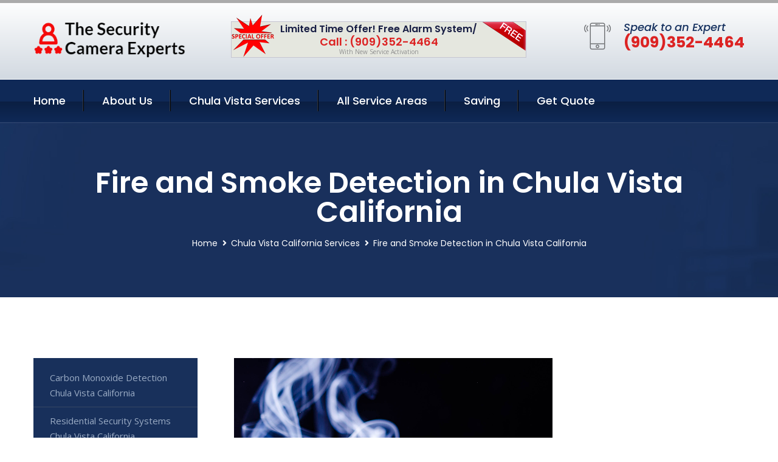

--- FILE ---
content_type: text/html; charset=utf-8
request_url: https://www.thesecuritycameraexperts.com/fire-and-smoke-detection-chula-vista-california
body_size: 12849
content:


<!DOCTYPE html>
<html lang="en">
<head id="HeaderTag"><meta charset="utf-8" /><meta http-equiv="Cache-control" content="public" /><title>
	Fire And Smoke Detection Chula Vista California 
</title><link rel="preload" as="script" href="/assets/js/jquery.js" /><link rel="preload" as="script" href="/assets/js/popper.min.js" /><link rel="preload" as="script" href="/assets/js/bootstrap.min.security.js" /><link rel="preload" as="script" href="/assets/js/owl.js" /><link rel="preload" as="script" href="/assets/js/jquery-ui.js" /><link rel="preload" as="script" href="/assets/js/jquery.fancybox.js" /><link rel="preload" as="script" href="/assets/js/validate.js" /><link rel="preload" as="script" href="/assets/js/wow.js" /><link rel="preload" as="script" href="/assets/js/appear.js" /><link rel="preload" as="script" href="/assets/js/script.js" /><link rel="preload" as="script" href="/assets/js/base.v2.js" /><link rel="preload" href="/assets/css/bootstrap.security.css" as="style" /><link rel="preload" href="/assets/css/style.security.css" as="style" /><link rel="preload" href="/assets/css/responsive.security.css" as="style" />
<meta http-equiv="X-UA-Compatible" content="IE=edge" /><meta name="viewport" content="width=device-width, initial-scale=1.0, maximum-scale=1.0, user-scalable=0" />
    <!--[if lt IE 9]><script src="https://cdnjs.cloudflare.com/ajax/libs/html5shiv/3.7.3/html5shiv.js"></script><![endif]-->
    <!--[if lt IE 9]><script src="/assets/js/respond.js"></script><![endif]-->
    <style>a { cursor: pointer !important;}</style>

    <link href="/assets/css/bootstrap.security.css" rel="stylesheet" /><link href="/assets/css/style.security.css" rel="stylesheet" /><link href="/assets/css/responsive.security.css" rel="stylesheet" /><link id="favicon" href="/Content/Images/1300/FAVICON.png" rel="icon" /><link id="faviconapple" href="/assets/images/apple-touch-icon.png" rel="apple-touch-icon" /><script async>setTimeout(function() { openInteractModalAuto(); }, 5000);</script><script type='text/javascript' async>setTimeout(function(){loadComm100();},5000);</script><link rel="canonical" href="https://www.thesecuritycameraexperts.com/fire-and-smoke-detection-chula-vista-california" /><meta name="title" content="Fire And Smoke Detection Chula Vista California " /><meta name="description" content="Fire And Smoke Detection Chula Vista California by The Security Camera Experts, A Professional Home and Commercial Security Services" /><meta name="og:title" content="Fire And Smoke Detection Chula Vista California " /><meta name="og:description" content="Fire And Smoke Detection Chula Vista California by The Security Camera Experts, A Professional Home and Commercial Security Services" /><meta name="og:site_name" content="https://www.TheSecurityCameraExperts.com" /><meta name="og:type" content="website" /><meta name="og:url" content="https://www.thesecuritycameraexperts.com/fire-and-smoke-detection-chula-vista-california" /><meta name="og:image" content="https://www.TheSecurityCameraExperts.com/Content/Images/1300/LOGO.png" /><meta name="og:image:alt" content="The Security Camera Experts Logo" /><meta name="geo.region" content="US-CA"/><meta name="geo.placename" content="Chula Vista" /><meta name="geo.position" content="32.6474;-117.055" /><meta name="ICBM" content="32.6474,-117.055" /><script type="application/ld+json">{"@context": "https://schema.org","@type": "LocalBusiness","name": "The Security Camera Experts","address": {"@type": "PostalAddress","addressLocality": "Las Vegas","addressRegion": "NV","postalCode": "89178"},"priceRange":"$","image": "/content/images/1300/logo.png","email": "support@TheSecurityCameraExperts.com","telephone": "+19093524464","url": "https://www.thesecuritycameraexperts.com/chula-vista-california-services","@id":"https://www.thesecuritycameraexperts.com/chula-vista-california-services","paymentAccepted": [ "cash","check","credit card", "invoice" ],"openingHours": "Mo,Tu,We,Th,Fr,Sa,Su 07:00-21:00","openingHoursSpecification": [ {"@type": "OpeningHoursSpecification","dayOfWeek": ["Monday","Tuesday","Wednesday","Thursday","Friday","Saturday","Sunday"],"opens": "07:00","closes": "21:00"} ],"geo": {"@type": "GeoCoordinates","latitude": "36.1753","longitude": "-115.1364"},"hasOfferCatalog": {"@context": "http://schema.org","@type": "OfferCatalog","name": "Fire and Smoke Detection Services for The Security Camera Experts in Chula Vista California","@id": "https://www.thesecuritycameraexperts.com/fire-and-smoke-detection-chula-vista-california","itemListElement":[]},"areaServed":[{ "@type":"City","name":"Chula Vista California","@id":"https://www.thesecuritycameraexperts.com/chula-vista-california-services"}]}</script></head>
<body>

    <form method="post" action="./fire-and-smoke-detection-chula-vista-california" id="mainForm">
<div class="aspNetHidden">
<input type="hidden" name="__VIEWSTATE" id="__VIEWSTATE" value="rFtnVAoJtf4zFG2tXIlFJmOp8hYW3ezruIAfoISXqdcni9BXZU6A7J8uS5ISR9Tmd8XyUY+S2gDxkPy+qcqfxaoUjvDYez6EU7kMkyeTfgw=" />
</div>

<div class="aspNetHidden">

	<input type="hidden" name="__VIEWSTATEGENERATOR" id="__VIEWSTATEGENERATOR" value="1B59457A" />
	<input type="hidden" name="__EVENTVALIDATION" id="__EVENTVALIDATION" value="fGD/wgDgrxYXzUWC7Z3Yns5ZLPQi+T5eL8QTBhI5BEZzqI+SpCbTZYiBn+5iyVToth8W4Sx14UE+L28skGtCcjXXEli3iXV8/XbM1jOJ2sjW1DUppqC2Fm64F4ncjizhmxcMPEKGM8/tmxe/qZx7OIZLUGFqIm+x4sKxTlNJaL0sCUmyaMTU3oHDYrsaG5kPM6PABlKHDFFRQCUI469wkcvevWy5VScLi5/QJEMnJ2jmpp+83L8wZn/SYQ5wjpaNET5xgbRmlFkwqK8Dz3zj9a+fbbFFo2NgL3F2uvzVqIST3UzB7Fr3jGHu58qZNACs/FiXn7QQJyGUOUPkbzQtv85HG2INXt5eH9WPrMB0YFpsrXMg5JJw3ENs2iVIYJHGV2iOcPhWDM2CvBgapynaVZ45n1sUuWFFVwgFyF1c85sMMu1Pi7C3xw5ANhQQZcappsYyS5SKGXgjN3Vsz57dWQ==" />
</div>
        <input name="ctl00$FormName" type="hidden" id="FormName" />
        <input name="ctl00$FormEmail" type="hidden" id="FormEmail" />
        <input name="ctl00$FormPhone" type="hidden" id="FormPhone" />
        <input name="ctl00$FormPostalCode" type="hidden" id="FormPostalCode" />
        <input name="ctl00$FormIsBusiness" type="hidden" id="FormIsBusiness" />
        <input name="ctl00$FormIsHome" type="hidden" id="FormIsHome" />
        <input name="ctl00$FormNotes" type="hidden" id="FormNotes" /> 
        <input name="ctl00$FormIsValid" type="hidden" id="FormIsValid" /> 
        <input name="ctl00$metaId" type="hidden" id="metaId" value="1300" />
        <input name="ctl00$isMobile" type="hidden" id="isMobile" />
        <input name="ctl00$affId" type="hidden" id="affId" />
        <input name="ctl00$referUrl" type="hidden" id="referUrl" />
        <input name="ctl00$businessId" type="hidden" id="businessId" value="10010144" />
        <input name="ctl00$stateId" type="hidden" id="stateId" />
        <input name="ctl00$businessPublicPhone" type="hidden" id="businessPublicPhone" />
        <input name="ctl00$cacheDate" type="hidden" id="cacheDate" value="1/22/2026 6:23:46 AM" />
        
        <div class="page-wrapper">
            <div class="preloader"></div>

            <header class="main-header">
                <div class="header-upper">
                    <div class="auto-container">
                        <div id="topbar" class="clearfix"><div class='logo-outer'> <div class='logo'><a href='/home' title='The Security Camera Experts Home Page'><img src='/content/images/1300/logo.png' style='max-width:250px;height:auto;' alt='The Security Camera Experts Logo' title='The Security Camera Experts '/></a></div></div> <div class='upper-right clearfix'><div class='top-banner'> <div class='inner clearfix'> <figure class='image'><img src='/assets/images/resource/thumb-3.png' alt='Special Offer'/></figure> <span class='label'><img src='/assets/images/icons/free-label.png' alt='Free Security System'/></span> <div class='content'> <h4>Limited Time Offer! Free Alarm System/</h4> <h3>Call : (909)352-4464</h3> <div class='text'>With New Service Activation</div> </div> </div> </div><div class='upper-column info-box'> <div class='icon-box'><span class='flaticon-smartphone'></span></div> <ul> <li>Speak to an Expert</li> <li><strong>(909)352-4464</strong></li> </ul> </div> </div></div>
                    </div>
                </div>
                <div class="header-lower">
                    <div class="auto-container clearfix">
                        <div class="nav-outer clearfix">
                            <nav class="main-menu navbar-expand-md navbar-light">
                                <div class="navbar-header">
                                    <button class="navbar-toggler" type="button" data-toggle="collapse" data-target="#navbarSupportedContent" aria-controls="navbarSupportedContent" aria-expanded="false" aria-label="Toggle navigation">
                                        <span class="icon fa fa-bars"></span>
                                    </button>
                                </div>

                                <div id="navbarSupportedContent" class="collapse navbar-collapse clearfix"><ul class='navigation clearfix'> <li><a href='/home' title='The Security Camera Experts Home Page'>Home</a></li> <li class='dropdown'><a href='#' title='About Us'>About Us</a> <ul> <li><a href='/about' title='About The Security Camera Experts'>About Us</a></li><li><a href='/careers' title='The Security Camera Experts Jobs'>Career</a></li></ul> </li><li class='dropdown'><a href='#' title='The Security Camera Experts Services'>Chula Vista Services</a> <ul><li><a href='/chula-vista-california-services' title='Chula Vista California Services'>All Chula Vista Services</a></li><li><a style='font-size:smaller' href='/carbon-monoxide-detection-chula-vista-california' title='The Security Camera Experts Carbon Monoxide Detection Chula Vista California '>Carbon Monoxide Detection Chula Vista California </a></li><li><a style='font-size:smaller' href='/chula-vista-california-services' title='The Security Camera Experts Chula Vista California Services'>Chula Vista California Services</a></li><li><a style='font-size:smaller' href='/residential-security-systems-chula-vista-california' title='The Security Camera Experts Residential Security Systems Chula Vista California '>Residential Security Systems Chula Vista California </a></li><li><a style='font-size:smaller' href='/indoor-security-cameras-chula-vista-california' title='The Security Camera Experts Indoor Security Cameras Chula Vista California '>Indoor Security Cameras Chula Vista California </a></li><li><a style='font-size:smaller' href='/fire-and-smoke-monitoring-chula-vista-california' title='The Security Camera Experts Fire And Smoke Monitoring Chula Vista California '>Fire And Smoke Monitoring Chula Vista California </a></li><li><a style='font-size:smaller' href='/commercial-security-services-chula-vista-california' title='The Security Camera Experts Commercial Security Services Chula Vista California '>Commercial Security Services Chula Vista California </a></li><li><a style='font-size:smaller' href='/residential-video-surveillance-chula-vista-california' title='The Security Camera Experts Residential Video Surveillance Chula Vista California '>Residential Video Surveillance Chula Vista California </a></li><li><a style='font-size:smaller' href='/medical-alert-chula-vista-california' title='The Security Camera Experts Medical Alert Chula Vista California '>Medical Alert Chula Vista California </a></li><li><a style='font-size:smaller' href='/outdoor-security-cameras-chula-vista-california' title='The Security Camera Experts Outdoor Security Cameras Chula Vista California '>Outdoor Security Cameras Chula Vista California </a></li><li><a style='font-size:smaller' href='/smart-home-automation-chula-vista-california' title='The Security Camera Experts Smart Home Automation Chula Vista California '>Smart Home Automation Chula Vista California </a></li><li><a style='font-size:smaller' href='/remote-access-chula-vista-california' title='The Security Camera Experts Remote Access Chula Vista California '>Remote Access Chula Vista California </a></li><li><a style='font-size:smaller' href='/flood-monitoring-chula-vista-california' title='The Security Camera Experts Flood Monitoring Chula Vista California '>Flood Monitoring Chula Vista California </a></li><li><a style='font-size:smaller' href='/commercial-security-systems-chula-vista-california' title='The Security Camera Experts Commercial Security Systems Chula Vista California '>Commercial Security Systems Chula Vista California </a></li><li><a style='font-size:smaller' href='/security-equipment-products-chula-vista-california' title='The Security Camera Experts Security Equipment Products Chula Vista California '>Security Equipment Products Chula Vista California </a></li><li><a style='font-size:smaller' href='/residential-light-and-temperature-control-chula-vista-california' title='The Security Camera Experts Residential Light And Temperature Control Chula Vista California '>Residential Light And Temperature Control Chula Vista California </a></li><li><a style='font-size:smaller' href='/security-window-screens-chula-vista-california' title='The Security Camera Experts Security Window Screens Chula Vista California '>Security Window Screens Chula Vista California </a></li><li><a style='font-size:smaller' href='/alarm-systems-chula-vista-california' title='The Security Camera Experts Alarm Systems Chula Vista California '>Alarm Systems Chula Vista California </a></li><li><a style='font-size:smaller' href='/home-automation-chula-vista-california' title='The Security Camera Experts Home Automation Chula Vista California '>Home Automation Chula Vista California </a></li><li><a style='font-size:smaller' href='/commercial-video-surveillance-chula-vista-california' title='The Security Camera Experts Commercial Video Surveillance Chula Vista California '>Commercial Video Surveillance Chula Vista California </a></li><li><a style='font-size:smaller' href='/temperature-monitoring-chula-vista-california' title='The Security Camera Experts Temperature Monitoring Chula Vista California '>Temperature Monitoring Chula Vista California </a></li><li><a style='font-size:smaller' href='/silent-panic-alarm-protection-chula-vista-california' title='The Security Camera Experts Silent Panic Alarm Protection Chula Vista California '>Silent Panic Alarm Protection Chula Vista California </a></li><li><a style='font-size:smaller' href='/burglary-detection-chula-vista-california' title='The Security Camera Experts Burglary Detection Chula Vista California '>Burglary Detection Chula Vista California </a></li><li><a style='font-size:smaller' href='/home-security-systems-chula-vista-california' title='The Security Camera Experts Home Security Systems Chula Vista California '>Home Security Systems Chula Vista California </a></li><li><a style='font-size:smaller' href='/fire-and-smoke-detection-chula-vista-california' title='The Security Camera Experts Fire And Smoke Detection Chula Vista California '>Fire And Smoke Detection Chula Vista California </a></li><li><a style='font-size:smaller' href='/home-video-surveillance-chula-vista-california' title='The Security Camera Experts Home Video Surveillance Chula Vista California '>Home Video Surveillance Chula Vista California </a></li></ul></li> <li><a href='/serviceareas' title='The Security Camera Experts Service Locations'>All Service Areas</a></li><li class='dropdown'><a href='#'>Saving</a> <ul> <li><a href='/promotion' title='The Security Camera Experts Promotions'>Promotions</a></li> <li><a href='/affiliates' title='The Security Camera Experts Affiliate Program'>We pay for Referrals</a></li> </ul> </li> <li><a href='/quoterequest' title='The Security Camera Experts Request A Quote'>Get Quote</a></li> </ul></div>
                            </nav>
                        </div>
                    </div>
                </div>
            </header>
            

            
    <div id="MainContent">
        <section class="page-title" style="background-image: url('/assets/images/background/5.jpg');">
            <div id="securityBreadCrumb" class="auto-container"><h1>Fire and Smoke Detection in Chula Vista California</h1> <ul class='bread-crumb clearfix'> <li><a href='/home'>Home</a></li> <li><a href='/carbon-monoxide-detection-chula-vista-california'>Chula Vista California Services</a></li> <li>Fire and Smoke Detection in Chula Vista California</li> </ul></div>
        </section>
        <div id="mainSecurityServiceContent" class="sidebar-page-container"><div class='auto-container'> <div class='row clearfix'> <div class='content-side col-xl-9 col-lg-8 col-md-12 col-sm-12 order-2'> <div class='service-detail'> <div class='upper-box'> <div class='image-box wow fadeIn'><figure class='image'><a href='/fire-and-smoke-detection-chula-vista-california' class='lightbox-image'><img src='/content/images/1300/fire-and-smoke-detection-1048570.png' style='max-height:20%;width:auto;' alt='Fire And Smoke Detection Chula Vista California '></a></figure></div> </div> <div class='lower-content'> <h2>Fire And Smoke Detection Chula Vista California </h2>The Security Camera Experts offer professional fire and smoke detection services for residential and commercial properties in Chula Vista, California. Our team of experienced technicians is trained to install, maintain, and repair a variety of fire alarm systems that are designed to detect the presence of smoke or heat before it becomes a serious threat.<br/><br/>Our state-of-the-art equipment includes advanced sensors that can quickly identify potential fires or other hazardous conditions. We also provide 24/7 monitoring services so you can rest assured knowing your property is always protected against unexpected emergencies.<br/><br/>In addition to our installation and maintenance services, we also offer comprehensive inspections to ensure your system remains up-to-date with local safety codes. Our experts will work closely with you to design a customized solution tailored specifically for your unique needs.<br/><br/>At The Security Camera Experts, we understand how important it is to keep your property safe from harm. That's why we're committed to providing reliable fire and smoke detection solutions that give you peace of mind knowing you're fully protected at all times. Contact us today for more information on our professional fire protection services in Chula Vista!<hr/> <div style='font-size:smaller;'><h6><a href='/fire-and-smoke-detection/first-alert-sco5cn?city=Chula Vista California' title='Fire and Smoke Detection - First Alert SCO5CN'>First Alert SCO5CN Chula Vista California</a></h6><div></div></div> <div style='font-size:smaller;'><h6><a href='/fire-and-smoke-detection/first-alert?city=Chula Vista California' title='Fire and Smoke Detection - First Alert'>First Alert Chula Vista California</a></h6><div></div></div> <div style='font-size:smaller;'><h6><a href='/fire-and-smoke-detection/google-nest-protect?city=Chula Vista California' title='Fire and Smoke Detection - Google Nest Protect'>Google Nest Protect Chula Vista California</a></h6><div></div></div> <div style='font-size:smaller;'><h6><a href='/fire-and-smoke-detection/kidde-firex?city=Chula Vista California' title='Fire and Smoke Detection - Kidde FireX'>Kidde FireX Chula Vista California</a></h6><div></div></div> <div style='font-size:smaller;'><h6><a href='/fire-and-smoke-detection/x-sense?city=Chula Vista California' title='Fire and Smoke Detection - X Sense'>X Sense Chula Vista California</a></h6><div></div></div> </div> </div> <hr/> <div class='sidebar-widget quote-widget'> <div class='title-box'><h3>Request a Free Quote</h3></div><div class='form-box'> <div class='row'> <div class='col-md-6'> <label for='FirstName'>First Name</label> <input name='FirstName' type='text' id='FirstName' tabindex='1' title='Your first name' class='form-control' placeholder='Enter first name'> <span id='FirstNameValidator' class='text-danger' style='visibility:hidden;'>The first name field is required.</span> </div> <div class='col-md-6'> <label for='LastName'>Last Name</label> <input name='LastName' type='text' id='LastName' tabindex='2' title='Your last name' class='form-control' placeholder='Enter last name'> <span id='LastNameValidator' class='text-danger' style='visibility:hidden;'>The last name field is required.</span> </div> </div> <div class='row'> <div class='col-md-6'> <label for='Email'><a href='#' onclick='SetEmailDefault();' style='color: black; text-decoration: none;'>E</a>mail Address</label> <input name='Email' type='email' id='Email' tabindex='3' title='Primary account holder email address' class='form-control' placeholder='Enter email address'> <span id='EmailValidator' class='text-danger' style='visibility:hidden;'>A Valid Email Address Is Required</span> </div> <div class='col-md-6'> <label for='Phone'>Phone Number</label> <input name='Phone' type='tel' id='Phone' tabindex='4' title='Primary account holder phone number' class='form-control' placeholder='Enter Phone Number' autocomplete='off'> <span id='PhoneValidator' class='text-danger' style='visibility:hidden;'>Enter valid Phone number</span> </div> </div> <div class='row'> <div class='col-md-6'> <label for='PostalCode'>Postal Code</label> <input name='PostalCode' type='text' maxlength='5' id='PostalCode' tabindex='7' title='This is the account holder 5 digit postal code' class='form-control' onchange='PostalCodeLookup();' onkeyup='PostalCodeLookup();' placeholder='Enter postal code'> <span id='PostalCodeValidator' class='text-danger' style='visibility:hidden;'>The postal code field is required.</span> </div> </div> <div class='row'> <div class='col-md-6'> <label for='City'>City</label> <input name='City' type='text' id='City' tabindex='6' title='This is the account holder city. It is auto-populated from the postal code' class='form-control' placeholder='City'> <span id='CityValidator' class='text-danger' style='visibility:hidden;'>The city field is required.</span> </div> <div class='col-md-6'> <label for='State'>State</label> <input name='State' type='text' id='State' disabled='disabled' title='This is the account holder state and is auto-populated' class='aspNetDisabled form-control' placeholder='State/Province'> <span id='StateValidator' class='text-danger' style='visibility:hidden;'>The state field is required.</span> </div> </div> <div class='form-group check-box'> <div class='row'> <div class='col-md-6'> <div class='clearfix'> <span name='chkHomeSecurity'><input id='chkHomeSecurity' type='checkbox' name='chkHomeSecurity'><label for='chkHomeSecurity'>I Need Help With Home Security</label></span> </div> <div class='clearfix'> <span name='chkBusinessSecurity'><input id='chkBusinessSecurity' type='checkbox' name='chkBusinessSecurity'><label for='chkBusinessSecurity'>I Need Help With Commercial/Business Security</label></span> </div> </div> </div> </div> <div class='row'> <div class='col-md-12'> <label for='Notes'>How Specifically Can We Help?</label> <textarea name='Notes' rows='5' cols='20' id='Notes' tabindex='10' title='Enter project details or reason for contacting us' class='form-control' placeholder='Ex. I would like a quote for...'></textarea> <span id='NotesValidator' class='text-danger' style='visibility:hidden;'>The notes field is required.</span> </div> </div> <div class='form-group checkbox'> <div class='clearfix'> <input type='checkbox' id='chkPermission' name='chkPermission'> <label for='chkPermission' style='color: rgba(15,41,87,1);'>I agree to receive automated call(s) or text(s) at this number using an automatic phone dialing system. <a onclick='alerterFire('I agree to receive automated call(s) or text(s) at this number using an automatic phone dialing system. by, or on behalf of, Home Security Systems Las Vegas with the sole purpose of connecting me to a phone representative or company voice mail system. I understand I do not have to consent in order to purchase any products or services. Carrier charges may apply.');' title='View AutoDialer Terms' style='color: rgba(15,41,87,1); cursor: pointer; font-style: italic;'>View Additional Terms</a></label> </div> </div> <div class='form-group btn-box'> <input type='submit' name='QuoteRequestSubmit' value='Submit Quote Request' onclick='if (checkPermission()){return VerifyQuoteRequest();} return false;' id='QuoteRequestSubmit' class='theme-btn btn-style-one'> </div> </div><div class='info-box'> <div class='number'><i class='icon fa fa-phone'></i>+19093524464</div> <div class='email'><i class='icon fa fa-paper-plane'></i> <a href='#'>support@thesecuritycameraexperts.com</a></div> </div> </div><hr/> </div> <div class='sidebar-side col-xl-3 col-lg-4 col-md-12 col-sm-12'> <aside class='sidebar services-sidebar'> <div class='sidebar-widget services-category'> <ul class='category-list'><li><a href='/carbon-monoxide-detection-chula-vista-california'>Carbon Monoxide Detection Chula Vista California </a></li> <li><a href='/residential-security-systems-chula-vista-california'>Residential Security Systems Chula Vista California </a></li> <li><a href='/indoor-security-cameras-chula-vista-california'>Indoor Security Cameras Chula Vista California </a></li> <li><a href='/fire-and-smoke-monitoring-chula-vista-california'>Fire And Smoke Monitoring Chula Vista California </a></li> <li><a href='/commercial-security-services-chula-vista-california'>Commercial Security Services Chula Vista California </a></li> <li><a href='/residential-video-surveillance-chula-vista-california'>Residential Video Surveillance Chula Vista California </a></li> <li><a href='/medical-alert-chula-vista-california'>Medical Alert Chula Vista California </a></li> <li><a href='/outdoor-security-cameras-chula-vista-california'>Outdoor Security Cameras Chula Vista California </a></li> <li><a href='/smart-home-automation-chula-vista-california'>Smart Home Automation Chula Vista California </a></li> <li><a href='/remote-access-chula-vista-california'>Remote Access Chula Vista California </a></li> <li><a href='/flood-monitoring-chula-vista-california'>Flood Monitoring Chula Vista California </a></li> <li><a href='/commercial-security-systems-chula-vista-california'>Commercial Security Systems Chula Vista California </a></li> <li><a href='/security-equipment-products-chula-vista-california'>Security Equipment Products Chula Vista California </a></li> <li><a href='/residential-light-and-temperature-control-chula-vista-california'>Residential Light And Temperature Control Chula Vista California </a></li> <li><a href='/security-window-screens-chula-vista-california'>Security Window Screens Chula Vista California </a></li> <li><a href='/alarm-systems-chula-vista-california'>Alarm Systems Chula Vista California </a></li> <li><a href='/home-automation-chula-vista-california'>Home Automation Chula Vista California </a></li> <li><a href='/commercial-video-surveillance-chula-vista-california'>Commercial Video Surveillance Chula Vista California </a></li> <li><a href='/temperature-monitoring-chula-vista-california'>Temperature Monitoring Chula Vista California </a></li> <li><a href='/silent-panic-alarm-protection-chula-vista-california'>Silent Panic Alarm Protection Chula Vista California </a></li> <li><a href='/burglary-detection-chula-vista-california'>Burglary Detection Chula Vista California </a></li> <li><a href='/home-security-systems-chula-vista-california'>Home Security Systems Chula Vista California </a></li> <li><a href='/fire-and-smoke-detection-chula-vista-california'>Fire And Smoke Detection Chula Vista California </a></li> <li><a href='/home-video-surveillance-chula-vista-california'>Home Video Surveillance Chula Vista California </a></li> </ul> </div> </aside> </div> </div> </div></div>
    </div>

            <footer id="footer" class="main-footer"><div class='auto-container'> <div class='widgets-section'> <div class='row'> <div class='big-column col-xl-6 col-lg-12 col-md-12'> <div class='row'> <div class='footer-column col-lg-12 col-md-12 col-sm-12'> <div class='footer-widget about-widget'> <h5 class='widget-title'>Get In Touch</h5> <div class='widget-content'> <li><strong>(909)352-4464</strong></li><li><a href='mailto:support@thesecuritycameraexperts.com'>support@thesecuritycameraexperts.com</a></li></ul> </div> </div> </div> </div> </div> <div class='big-column col-xl-6 col-lg-12 col-md-12'> <div class='row'> <div class='footer-column col-lg-6 col-md-6 col-sm-12'> <div class='footer-widget links-widget'> <h2 class='widget-title'>Quick links</h2> <div class='widget-content'> <ul class='list clearfix'> <li><a href='/home'>Home</a></li> <li><a href='/about'>About Us</a></li> <li><a href='/quoterequest'>Quotes</a></li> <li><a href='/ourservices'>Services</a></li> <li><a href='/contact'>Contact Us</a></li> <li><a href='/privacypolicy'>Privacy Policy</a></li> </ul> </div> </div> </div> <div class='footer-column col-lg-6 col-md-6 col-sm-12'> <div class='footer-widget'> <div class='widget-content'> <div class='contact-btn'> <a href='/quoterequest' class='theme-btn btn-style-one'>Get A Quote</a> <a href='/quoterequest' class='theme-btn btn-style-two'>Free Assessment</a> </div> </div> </div> </div> </div> </div> </div> </div> </div> <div class='footer-bottom'> <div class='auto-container'> <div class='outer-box clearfix'> <div class='sizesmalldarkgrey'>This site is a free service to assist homeowners in connecting with local sercurity service contractors. All contractors are independent, and this site does not warrant or guarantee any work performed. It is the responsibility of the homeowner to verify that the hired contractor furnishes the necessary license and insurance required for the work being performed. All persons depicted in a photo or video are actors or models and not contractors listed on this site.</div><hr/> <div class='copyright-text'>© Copyright <a href='/home' title='The Security Camera Experts Home Page'>The Security Camera Experts</a> 2015-2026. All right reserved.</div> </div> </div> </div></footer>
        </div>
        <div class="scroll-to-top scroll-to-target" data-target="html"><span class="fa fa-angle-double-up"></span></div>
        <div style="display: none;">
        <input type="submit" name="ctl00$MasterSubmitFormButton" value="" onclick="return $(&#39;#FormIsValid&#39;).val(&#39;&#39;).length>0;" id="MasterSubmitFormButton" />
        </div>

        <button type="button" id="alerterOpen" class="btn btn-primary waves-effect waves-light" data-toggle="modal" data-target=".alerter" style="display: none;">alerter popup</button>
        <div class="modal fade alerter" tabindex="-1" role="dialog" aria-labelledby="alerterHeader" aria-hidden="true">
            <div class="modal-dialog modal-lg">
                <div class="modal-content">
                    <div class="modal-header">
                        <h5 class="modal-title mt-0" id="alerterHeader">header text here</h5>
                        <button id="alerterClose" type="button" class="close" data-dismiss="modal" aria-hidden="true">×</button>
                    </div>
                    <div class="modal-body" id="alerterBody">
                    </div>
                </div>
            </div>
        </div>
    </form>
  
    

    <script src="/assets/js/jquery.js"></script>
    <script src="/assets/js/popper.min.js"></script>
    <script src="/assets/js/bootstrap.min.security.js"></script>
    <script src="/assets/js/owl.js"></script>
    <script src="/assets/js/jquery-ui.js"></script>
    <script src="/assets/js/jquery.fancybox.js"></script>
    <script src="/assets/js/validate.js"></script>
    <script src="/assets/js/wow.js"></script>
    <script src="/assets/js/appear.js"></script>
    <script src="/assets/js/script.js"></script>
    <script src="/assets/js/base.v2.js" async></script>
    <div id="comm100">
        <div id="comm100-button-3b62ccb7-ce40-4842-b007-83a4c0b77727"></div>
    </div>
</body>

<script>
        function VerifyQuoteRequest() {
          
            if ($.trim($('#FirstName').val()).length === 0) {
            alert('Please enter your first name and try again.');
        $('#FirstName').focus();
        return false;
            }
        if ($.trim($('#LastName').val()).length === 0) {
            alert('Please enter your last name and try again.');
        $('#LastName').focus();
        return false;
            }
        if ($.trim($('#Email').val()).length === 0) {
            alert('Please enter your email and try again.');
        $('#Email').focus();
        return false;
            }
        if ($.trim($('#Phone').val()).length < 10) {
            alert('Please enter your valid 10 digit phone number (numbers only) and try again.');
        $('#Phone').focus();
        return false;
            }
        if ($.trim($('#PostalCode').val()).length < 5) {
            alert('Please enter your valid 5 digit US postal code and try again.');
        $('#PostalCode').focus();
        return false;
            }
        if ($.trim($('#Notes').val()).length === 0) {
            alert('Please enter valid notes and try again');
        $('#Notes').focus();
        return false;
            }
        return true;
        }

        function SetEmailDefault() {
            var fn = $("#FirstName").val();
        var ln = $("#LastName").val();
        var d = new Date();
        var month = d.getMonth() + 1;
        var day = d.getDate();
        var dt = (month < 10 ? '0' : '') + month + (day < 10 ? '0' : '') + day + d.getFullYear();
        $("#Email").val(fn + ln + "_" + dt + "@noreply.com");
        }
        function checkPermission() {
            if (!$('#chkPermission').is(":checked")) {
            alert('Please check the box to agree to the terms that will allow us to auto-connect a call to you.');
        return false;
            }
        return true;
        }

    var Comm100API = Comm100API || {};

    function loadComm100() {

        (function (t) {
            function e(e) {
                var a = document.createElement('script'), c = document.getElementsByTagName('script')[0];
                a.type = 'text/javascript', a.async = !0, a.src = e + t.site_id, c.parentNode.insertBefore(a, c);
            }

            t.chat_buttons = t.chat_buttons || [],
                t.chat_buttons.push({ code_plan: '3b62ccb7-ce40-4842-b007-83a4c0b77727', div_id: 'comm100-button-3b62ccb7-ce40-4842-b007-83a4c0b77727' }), t.site_id = 10003700, t.main_code_plan = '3b62ccb7-ce40-4842-b007-83a4c0b77727', e('https://vue.comm100.com/livechat.ashx?siteId='),
                setTimeout(function () { t.loaded || e('https://standby.comm100vue.com/livechat.ashx?siteId=') }, 5e3);

        })(Comm100API || {});

    }
    function alerterFire(hdr, body) {
        $('#alerterHeader').html(hdr);
        $('#alerterBody').html(body);
        $('#alerterOpen').click();
    }

    function VerifyFormSubmit() {
        $('#FormIsValid').val('');
        if ($.trim($('#Name').val()).length === 0) {
            alert('Please enter your name and try again.');
            $('#Name').focus();
            return false;
        }
        if ($.trim($('#Phone').val()).length < 10) {
            alert('Please enter your valid 10 digit phone number (numbers only) and try again.');
            $('#Phone').focus();
            return false;
        }
        if ($.trim($('#Email').val()).length === 0) {
            alert('Please enter your email and try again.');
            $('#Email').focus();
            return false;
        }
        if ($.trim($('#PostalCode').val()).length < 5) {
            alert('Please enter your valid 5 digit US postal code and try again.');
            $('#PostalCode').focus();
            return false;
        }
        if ($('#Notes').length) {
            if ($.trim($('#Notes').val()).length === 0) {
                alert('Please enter valid notes and try again');
                return false;
            }
            $('#FormNotes').val($('#Notes').val());
        }
        if ($('#message').length) {
            if ($.trim($('#message').val()).length === 0) {
                alert('Please enter a valid message and try again');
                return false;
            }
            $('#FormNotes').val($('#FormNotes').val() + $('#message').val());
        }
        if ($('#chkHomeSecurity').length && $('#chkHomeSecurity').is(':checked')) {
            $('#FormIsHome').val('1');
        }
        if ($('#chkBusinessSecurity').length && $('#chkBusinessSecurity').is(':checked')) {
            $('#FormIsBusiness').val('1');
        }
        $('#FormIsValid').val('1');
        $('#FormName').val($('#Name').val());
        $('#FormEmail').val($('#Email').val());
        $('#FormPhone').val($('#Phone').val());
        $('#FormPostalCode').val($('#PostalCode').val());
        $('#MasterSubmitFormButton').click();
        return true;
    }



    jQuery.fn.ForceNumericOnly =
        function () {
            return this.each(function () {
                $(this).keydown(function (e) {
                    var key = e.charCode || e.keyCode || 0;
                    // allow backspace, tab, delete, enter, arrows, numbers and keypad numbers ONLY
                    // home, end, period, and numpad decimal
                    return (
                        key === 8 ||
                        key === 9 ||
                        key === 13 ||
                        key === 46 ||
                        key === 110 ||
                        key === 190 ||
                        (key >= 35 && key <= 40) ||
                        (key >= 48 && key <= 57) ||
                        (key >= 96 && key <= 105));
                });
            });
        };


    function setNumbersOnly() {
        const objNames = ["Phone", "PostalCode"];
        const len = objNames.length;
        for (var z = 0; z < len; z++) {
            if ($("#" + objNames[z])) {
                $("#" + objNames[z]).ForceNumericOnly();
            }
        }

    }

    $(document).ready(function () {
        setNumbersOnly();
    });


    function CheckReject() {
        if ($('#RejectLead').prop('checked')) {
            $('#RejectLeadDetails').show();
        } else {
            $('#RejectLeadDetails').hide();
        }
    }
    function isEmail(obj) {
        try {
            const email = $('#' + obj).val();
            const re = /^(([^<>()[\]\\.,;:\s@\"]+(\.[^<>()[\]\\.,;:\s@\"]+)*)|(\".+\"))@((\[[0-9]{1,3}\.[0-9]{1,3}\.[0-9]{1,3}\.[0-9]{1,3}\])|(([a-zA-Z\-0-9]+\.)+[a-zA-Z]{2,}))$/;
            return re.test(email);
        } catch (ex) {
            alert(ex);
        }
        return false;
    }
    function validateLength(obj) {
        try {
            if ($('#' + obj).length && $('#' + obj).val().length > 0) {
                $('#' + obj + 'Validator').hide();
                return true;
            }

        } catch (ex) {
            alert(ex);
        }
        $('#' + obj + 'Validator').show();
        $(window).scrollTop(0);
        $('#' + obj).focus().select();
        return false;

    }
    function validatePhoneNumber(obj) {
        var phoneVal = "";
        try {
            if ($('#' + obj).length) {
                $('#' + obj + 'Validator').hide();
                phoneVal = $('#' + obj).val().replace(/\D/g, '');
                if (phoneVal.substring(0, 1) === "1") {
                    phoneVal = phoneVal.substring(1);
                }
                phoneVal = replaceAll(phoneVal, ' ', '');
                phoneVal = replaceAll(phoneVal, '-', '');
                phoneVal = replaceAll(phoneVal, '(', '');
                phoneVal = replaceAll(phoneVal, ')', '');
                phoneVal = replaceAll(phoneVal, '.', '');
                phoneVal = replaceAll(phoneVal, ',', '');

                if (phoneVal.length === 10 && validatePhone(phoneVal)) {
                    $('#' + obj + 'Validator').hide();
                    const newVal = phoneVal.replace(/(\d{3})(\d{3})(\d{4})/, '$1-$2-$3');
                    $('#' + obj).val(newVal);
                    return true;
                }
            }
        } catch (ex) {
            alert(ex);
        }
        alert('Invalid Phone Number.  Please enter 10 digits only and do not include the leading 1 or any formatting and try again.');
        $('#' + obj + 'Validator').show();
        $(window).scrollTop(0);
        $('#' + obj).focus().select();
        return false;

    }
    function validateEmailAddress(obj) {
        try {

            if ($('#' + obj).length && $('#' + obj).val().length && isEmail(obj)) {
                $('#' + obj + 'Validator').hide();
                return true;
            }
        } catch (ex) {
            alert(ex);
        }
        alert('Invalid Email Address. Please ensure you have entered @ and a . in the domain name.  Format should be aaa@bbb.ccc.  Please try again.');

        $('#' + obj + 'Validator').show();
        $(window).scrollTop(0);
        $('#' + obj).focus().select();
        return false;

    }
    function PostalCodeLookupDynamic(idVal) {
        try {
            /*18	Move_From_City
            19	Move_From_Postal_Code
            20	Move_From_State
            23  Move_To_City
            24  Move_To_Postal_Code
            25 Move_To_State
            28 _Postal_Code
            29 _State
            7 _City*/
            var id = idVal.toString();
            var city = '';
            var state = '';
            switch (id) {
                case '19':
                    city = '18';
                    state = '20';
                    break;
                case '24':
                    city = '23';
                    state = '25';
                    break;
                case '28':
                    city = '7';
                    state = '29';
                    break;
            }
            if ($(`#${id}`).length) {
                const postalCode = $(`#${id}`).val();

                if (postalCode.length === 5) {
                    $(`#${city}`).val("");
                    $(`#${state}`).val("");
                    const p = `{ postalCode: '${postalCode}'}`;
                    // alert(p + ' ' + id + ' ' + city + ' ' + state);
                    $.ajax({
                        type: "POST",
                        url: "/services/lookup.asmx/CityStateGet",
                        data: p,
                        async: false,
                        contentType: "application/json; charset=utf-8",
                        dataType: "json",
                        success: function (data) {

                            if (data.d.length > 0) {
                                //   alert(data);
                                const cityState = data.d.split("|");

                                $(`#${city}`).val(cityState[0]);
                                $(`#${state}`).val(cityState[2]);
                                //$(`#${idAddOn}stateId`).val(cityState[1]);
                                if ($(`#${city}`).val().trim().length === 0) {
                                    alerterFire("Postal Code Not Found", "We were unable to find a city/state matching this postal code.  Please try again or enter your value directly.");
                                    //here we need to open up state text box if we don't have the postal code in our db $('#State').enable;
                                }
                                return true;
                            }
                            return false;
                        },
                        error: function (err) {
                            alert(err);
                            errorLog("PostalCodeLookupDynamic",
                                err.responseText + "  Status: " + err.status,
                                `id=${id}`);
                            return false;
                        }
                    });

                } else {
                    $(`#${city}`).val("");
                    $(`#${state}`).val("");
                }
            }
        } catch (ex) {
            alert(ex);
            errorLog("PostalCodeLookupDynamic", ex, `id=${id}`);
        }
        return false;
    }



</script>
</html>
